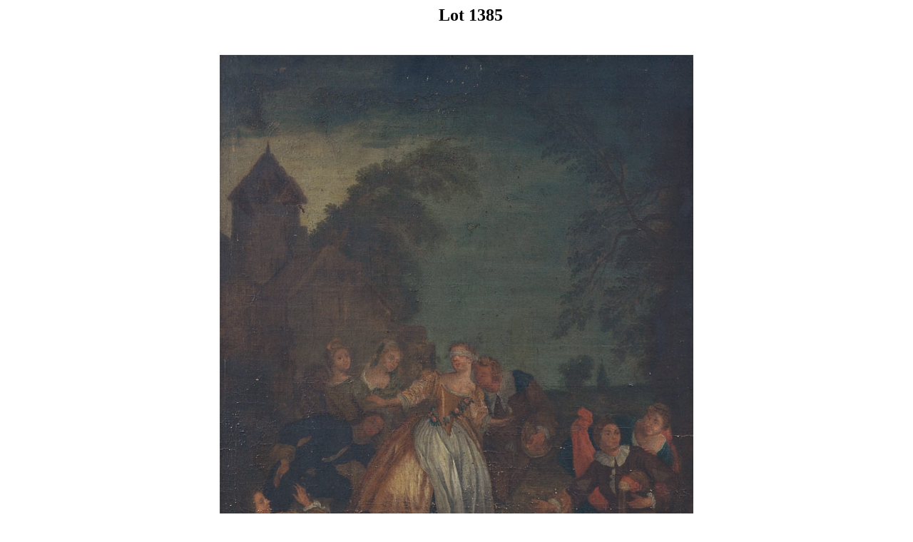

--- FILE ---
content_type: text/html
request_url: https://www.burchardgalleries.com/auctions/2013/sep2213/01images/l1385.htm
body_size: 519
content:
<HTML>
<HEAD>
<TITLE>Burchard Galleries Sunday, September 22, 2013 Lot 1385</TITLE>
</HEAD>
<BODY>
<CENTER><H2><UL>Lot 1385</UL></H2><BR>
<IMG SRC="l1385_1.jpg"><BR><BR>
19TH CENTURY GENRE PAINTING? OF BLIND MAN'S BLUFF:  Oil/Canvas with Enhanced Print?, 33'' x 25 3/4'', encased in a gilded gesso frame with wear 38 1/2'' x 31 3/4'', no visible signature.<BR>CONDITION: Was rolled at one point, scattered craquelure and paint fleck throughout, needs cleaning, several visible repairs to tears, sold as is.<BR><BR>
<IMG SRC="l1385_2.jpg"><BR><BR>
<IMG SRC="l1385_3.jpg"><BR><BR>
<IMG SRC="l1385_4.jpg"><BR><BR>
</CENTER>
</BODY>
</HTML>
